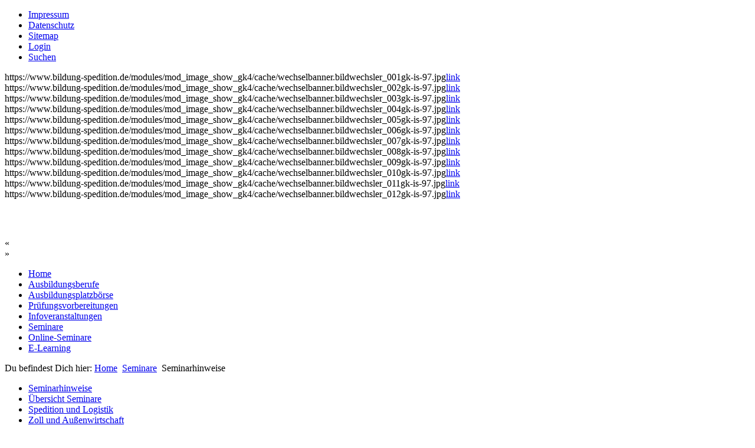

--- FILE ---
content_type: text/html; charset=utf-8
request_url: https://www.bildung-spedition.de/seminare/seminarhinweise.html
body_size: 7040
content:



<!DOCTYPE html PUBLIC "-//W3C//DTD XHTML 1.1//EN" "http://www.w3.org/TR/xhtml11/DTD/xhtml11.dtd">

<html xmlns="http://www.w3.org/1999/xhtml" xml:lang="de-de" lang="de-de" dir="ltr" >



<head>

    <base href="https://www.bildung-spedition.de/seminare/seminarhinweise.html" />
  <meta http-equiv="content-type" content="text/html; charset=utf-8" />
  <meta name="keywords" content="Beruf, Berufliche Bildung, Ausbildung, Lehre, Kaufmann für Spedition und Logistikdienstleistung, Kauffrau für Spedition und Logistikdienstleistung, Berufskraftfahrer, Berufskraftfahrerin, Kaufmann für Kurier- Express- Postdienstleistung, Kauffrau für Kurier- Express- Postdienstleistung, Fachlagerist, Fachlageristin, Fachkraft für Lagerlogistik, Fachkraft für Kurier- Express- Postdienstleistung, Fachkraft für Möbel- Küchen- und Umzugsservice, KEP-Fahrer, KEP-Fahrerin, KEPler, KEP-Kaufmann, KEP-Kauffrau, Bildung, Speditionsbildung, Fortbildung, Weiterbildung, Aus- und Weiterbildung, Ausbildungsförderung, Ausbildungsförderungsmöglichkeiten, Azubi, Lehrling, Azubine, Fachkräftemangel, Logistikausbildung" />
  <meta name="author" content="Oliver Kirstein" />
  <meta name="description" content="Informationen über Ausbildungsberufe Spedition und Logistik: Kaufmann für Spedition und Logistikdienstleistung, Kauffrau für Spedition und Logistikdienstleistung, Berufskraftfahrer, Berufskraftfahrerin, Kaufmann für Kurier- Express- Postdienstleistung, Kauffrau für Kurier- Express- Postdienstleistung, Fachlagerist, Fachlageristin, Fachkraft für Lagerlogistik, Fachkraft für Kurier- Express- Postdienstleistung, Fachkraft für Möbel- Küchen- und Umzugsservice" />
  <meta name="generator" content="Joomla! - Open Source Content Management" />
  <title>Seminarhinweise</title>
  <link href="/templates/template_ok/favicon.ico" rel="shortcut icon" type="image/vnd.microsoft.icon" />
  <link rel="stylesheet" href="/components/com_rstbox/assets/css/rstbox.css?v=2.2.1" type="text/css" />
  <link rel="stylesheet" href="/plugins/system/jcemediabox/css/jcemediabox.css?1d12bb5a40100bbd1841bfc0e498ce7b" type="text/css" />
  <link rel="stylesheet" href="/plugins/system/jcemediabox/themes/standard/css/style.css?50fba48f56052a048c5cf30829163e4d" type="text/css" />
  <link rel="stylesheet" href="https://www.bildung-spedition.de/modules/mod_image_show_gk4/styles/gk_coffe/style.css" type="text/css" />
  <link rel="stylesheet" href="/plugins/system/gdpr/assets/css/cookieconsent.min.css" type="text/css" />
  <style type="text/css">
div.cc-window.cc-floating{max-width:24em}@media(max-width: 639px){div.cc-window.cc-floating:not(.cc-center){max-width: none}}div.cc-window, span.cc-cookie-settings-toggler{font-size:16px}div.cc-revoke{font-size:16px}div.cc-settings-label,span.cc-cookie-settings-toggle{font-size:14px}div.cc-window.cc-banner{padding:1em 1.8em}div.cc-window.cc-floating{padding:2em 1.8em}input.cc-cookie-checkbox+span:before, input.cc-cookie-checkbox+span:after{border-radius:1px}.cc-revoke, .cc-window {
    font-family: EauSansBook;
    line-height: 23px;
}
.cc-highlight .cc-btn:first-child:focus, .cc-highlight .cc-btn:first-child:hover {
    text-decoration: none;
}
.cc-link {
    padding: 0 0 10px 0;
}
.cc-color-override--1020352824 .cc-highlight .cc-btn.cc-dismiss, .cc-color-override--1020352824 .cc-btn {
    border-radius: 5px !important;
    border: none;
    text-shadow: 0 -1px 0 rgba(0,0,0,0.25);
    font-size: 14px;
    font-weight: normal;
}
  </style>
  <script src="//code.jquery.com/jquery-latest.min.js" type="text/javascript"></script>
  <script src="/components/com_rstbox/assets/js/rstbox.js?v=2.2.1" type="text/javascript"></script>
  <script src="/media/system/js/mootools-core.js" type="text/javascript"></script>
  <script src="/media/system/js/core.js" type="text/javascript"></script>
  <script src="/media/system/js/caption.js" type="text/javascript"></script>
  <script src="/plugins/system/jcemediabox/js/jcemediabox.js?0c56fee23edfcb9fbdfe257623c5280e" type="text/javascript"></script>
  <script src="/media/system/js/mootools-more.js" type="text/javascript"></script>
  <script src="https://www.bildung-spedition.de/modules/mod_image_show_gk4/styles/gk_coffe/engine.js" type="text/javascript"></script>
  <script src="/plugins/system/gdpr/assets/js/cookieconsent.min.js" type="text/javascript" defer="defer"></script>
  <script src="/plugins/system/gdpr/assets/js/init.js" type="text/javascript" defer="defer"></script>
  <script type="text/javascript">
window.addEvent('load', function() {
				new JCaption('img.caption');
			});JCEMediaBox.init({popup:{width:"",height:"",legacy:0,lightbox:0,shadowbox:0,resize:1,icons:1,overlay:1,overlayopacity:0.8,overlaycolor:"#000000",fadespeed:500,scalespeed:500,hideobjects:0,scrolling:"fixed",close:2,labels:{'close':'Schließen','next':'Nächstes','previous':'Vorheriges','cancel':'Abbrechen','numbers':'{$current} von {$total}'},cookie_expiry:"",google_viewer:0},tooltip:{className:"tooltip",opacity:0.8,speed:150,position:"br",offsets:{x: 16, y: 16}},base:"/",imgpath:"plugins/system/jcemediabox/img",theme:"standard",themecustom:"",themepath:"plugins/system/jcemediabox/themes",mediafallback:0,mediaselector:"audio,video"});try {$Gavick;}catch(e){$Gavick = {};};$Gavick["gkIs-gk-is-97"] = { "anim_speed": 800, "anim_interval": 6000, "autoanim": 1, "anim_type": "left", "slide_links": 0 };var gdprConfigurationOptions = { complianceType: 'opt-in',
																			  disableFirstReload: 0,
																	  		  blockJoomlaSessionCookie: 0,
																			  blockExternalCookiesDomains: 1,
																			  externalAdvancedBlockingModeCustomAttribute: '',
																			  allowedCookies: '',
																			  blockCookieDefine: 1,
																			  autoAcceptOnNextPage: 0,
																			  revokable: 0,
																			  lawByCountry: 0,
																			  checkboxLawByCountry: 0,
																			  cacheGeolocationCountry: 1,
																			  countryAcceptReloadTimeout: 1000,
																			  usaCCPARegions: null,
																			  dismissOnScroll: 0,
																			  dismissOnTimeout: 0,
																			  containerSelector: 'body',
																			  hideOnMobileDevices: 0,
																			  autoFloatingOnMobile: 0,
																			  autoFloatingOnMobileThreshold: 1024,
																			  autoRedirectOnDecline: 0,
																			  autoRedirectOnDeclineLink: '',
																			  defaultClosedToolbar: 0,
																			  toolbarLayout: 'basic',
																			  toolbarTheme: 'block',
																			  revocableToolbarTheme: 'advanced',
																			  toolbarPosition: 'bottom-left',
																			  toolbarCenterTheme: 'compact',
																			  revokePosition: 'revoke-top',
																			  toolbarPositionmentType: 1,
																			  popupEffect: 'flip',
																			  popupBackground: '#59595c',
																			  popupText: '#ffffff',
																			  popupLink: '#ffffff',
																			  buttonBackground: '#84b327',
																			  buttonBorder: '#84b327',
																			  buttonText: '#ffffff',
																			  highlightOpacity: '90',
																			  highlightBackground: '#333333',
																			  highlightBorder: '#ffffff',
																			  highlightText: '#ffffff',
																			  highlightDismissBackground: '#cb3304',
																		  	  highlightDismissBorder: '#cb3304',
																		 	  highlightDismissText: '#ffffff',
																			  hideRevokableButton: 0,
																			  hideRevokableButtonOnscroll: 0,
																			  customRevokableButton: 0,
																			  headerText: 'Cookies used on the website!',
																			  messageText: 'Wir verwenden Cookies, um Ihnen die bestmögliche Benutzung unserer Homepage zu ermöglichen.',
																			  denyMessageEnabled: 0, 
																			  denyMessage: 'You have declined cookies, to ensure the best experience on this website please consent the cookie usage.',
																			  placeholderBlockedResources: 0, 
																			  placeholderBlockedResourcesAction: '',
																	  		  placeholderBlockedResourcesText: 'You must accept cookies and reload the page to view this content',
																			  placeholderIndividualBlockedResourcesText: 'You must accept cookies from {domain} and reload the page to view this content',
																			  dismissText: 'Cookies ablehnen',
																			  allowText: 'Cookies akzeptieren',
																			  denyText: 'Decline',
																			  cookiePolicyLinkText: '',
																			  cookiePolicyLink: 'COM_GDPR_GOTIT',
																			  cookiePolicyRevocableTabText: 'Cookie policy',
																			  privacyPolicyLinkText: 'Datenschutzerklärung',
																			  privacyPolicyLink: 'https://www.bildung-spedition.de/datenschutz.html',
																			  categoriesCheckboxTemplate: 'cc-checkboxes-light',
																			  toggleCookieSettings: 0,
																	  		  toggleCookieSettingsText: '<span class="cc-cookie-settings-toggle">Settings <span class="cc-cookie-settings-toggler">&#x25EE;</span></span>',
																			  toggleCookieSettingsButtonBackground: '#333333',
																			  toggleCookieSettingsButtonBorder: '#ffffff',
																			  toggleCookieSettingsButtonText: '#ffffff',
																			  showLinks: 1,
																			  blankLinks: '_self',
																			  autoOpenPrivacyPolicy: 0,
																			  openAlwaysDeclined: 0,
																			  cookieSettingsLabel: 'Cookie settings:',
															  				  cookieSettingsDesc: 'Choose which kind of cookies you want to disable by clicking on the checkboxes. Click on a category name for more informations about used cookies.',
																			  cookieCategory1Enable: 0,
																			  cookieCategory1Name: 'Necessary',
																			  cookieCategory1Locked: 0,
																			  cookieCategory2Enable: 0,
																			  cookieCategory2Name: 'Preferences',
																			  cookieCategory2Locked: 0,
																			  cookieCategory3Enable: 0,
																			  cookieCategory3Name: 'Statistics',
																			  cookieCategory3Locked: 0,
																			  cookieCategory4Enable: 0,
																			  cookieCategory4Name: 'Marketing',
																			  cookieCategory4Locked: 0,
																			  cookieCategoriesDescriptions: {},
																			  alwaysReloadAfterCategoriesChange: 0,
																			  preserveLockedCategories: 0,
																			  reloadOnfirstDeclineall: 0,
																			  trackExistingCheckboxSelectors: '',
															  		  		  trackExistingCheckboxConsentLogsFormfields: 'name,email,subject,message',
																			  allowallShowbutton: 0,
																			  allowallText: 'Allow all cookies',
																			  allowallButtonBackground: '#ffffff',
																			  allowallButtonBorder: '#ffffff',
																			  allowallButtonText: '#000000',
																			  includeAcceptButton: 0,
																			  optoutIndividualResources: 0,
																			  externalAdvancedBlockingModeTags: 'iframe,script,img,source,link',
																			  debugMode: 0
																		};var gdpr_ajax_livesite='https://www.bildung-spedition.de/';var gdpr_enable_log_cookie_consent=1;
  </script>


  <link rel="stylesheet" href="/templates/system/css/system.css" type="text/css" />

  <link rel="stylesheet" href="/templates/template_ok/css/template.css" type="text/css" media="screen, projection" />

    <!--[if lte IE 7]>

    <link rel="stylesheet" href="/templates/template_ok/css/ie7.css" ype="text/css" media="screen, projection" />

    <![endif]-->

    <!--[if lte IE 6]>

    <link rel="stylesheet" href="/templates/template_ok/css/ie6.css" type="text/css" media="screen, projection" />

    <![endif]-->



  
<script> 
    var gaProperty = 'UA-8111956-13'; 
    var disableStr = 'ga-disable-' + gaProperty; 
    if (document.cookie.indexOf(disableStr + '=true') > -1) { 
        window[disableStr] = true;
    } 
    function gaOptout() { 
        document.cookie = disableStr + '=true; expires=Thu, 31 Dec 2099 23:59:59 UTC; path=/'; 
        window[disableStr] = true; 
        alert('Das Tracking ist jetzt deaktiviert'); 
    } 
    (function(i,s,o,g,r,a,m){i['GoogleAnalyticsObject']=r;i[r]=i[r]||function(){ 
            (i[r].q=i[r].q||[]).push(arguments)},i[r].l=1*new Date();a=s.createElement(o), 
        m=s.getElementsByTagName(o)[0];a.async=1;a.src=g;m.parentNode.insertBefore(a,m) 
    })(window,document,'script','','ga'); 

    ga('create', 'UA-8111956-13', 'auto'); 
    ga('set', 'anonymizeIp', true); 
    ga('send', 'pageview'); 
</script>


</head>



<body class="width_1">

<div id="wrap">

<div id="wiederholung">



  
  

   

          <div id="headerstart">

  




    <div class="inside">

    		<div class="moduletable_obenrechts">
					
<ul class="menu_obenrechts" id="_obenrechts">
<li class="item-120"><a href="/impressum.html" >Impressum</a></li><li class="item-745"><a href="/datenschutz.html" >Datenschutz</a></li><li class="item-270"><a href="/sitemap.html" >Sitemap</a></li><li class="item-213"><a href="/login.html" >Login</a></li><li class="item-221"><a href="/suchen.html" >Suchen</a></li></ul>
		</div>
	

      </div>

      

      
          

     

          <div id="slideshowstart">

            		<div class="moduletable">
					
<div id="gkIs-gk-is-97" class="gkIsWrapper-gk_coffe">
	<div class="gkIsPreloader"></div>
	
	<div class="gkIsImage" style="width: 960px;height: 281px;">
										
			<div class="gkIsSlide" style="z-index: 1;" title="Kaufmann/-frau für Spedition und Logistikdienstleistung ">https://www.bildung-spedition.de/modules/mod_image_show_gk4/cache/wechselbanner.bildwechsler_001gk-is-97.jpg<a href="/">link</a></div>
												
			<div class="gkIsSlide" style="z-index: 2;" title="Kaufmann/-frau für Kurier-, Express- und Postdienstleistung ">https://www.bildung-spedition.de/modules/mod_image_show_gk4/cache/wechselbanner.bildwechsler_002gk-is-97.jpg<a href="/">link</a></div>
												
			<div class="gkIsSlide" style="z-index: 3;" title="Fachlagerist/-in ">https://www.bildung-spedition.de/modules/mod_image_show_gk4/cache/wechselbanner.bildwechsler_003gk-is-97.jpg<a href="/">link</a></div>
												
			<div class="gkIsSlide" style="z-index: 4;" title="Fachkraft für Lagerlogistik ">https://www.bildung-spedition.de/modules/mod_image_show_gk4/cache/wechselbanner.bildwechsler_004gk-is-97.jpg<a href="/">link</a></div>
												
			<div class="gkIsSlide" style="z-index: 5;" title="Fachkraft für Kurier-, Express- und Postdienstleistung">https://www.bildung-spedition.de/modules/mod_image_show_gk4/cache/wechselbanner.bildwechsler_005gk-is-97.jpg<a href="/">link</a></div>
												
			<div class="gkIsSlide" style="z-index: 6;" title="Fachkraft für Möbel-, Küchen- und Umzugsservice ">https://www.bildung-spedition.de/modules/mod_image_show_gk4/cache/wechselbanner.bildwechsler_006gk-is-97.jpg<a href="/">link</a></div>
												
			<div class="gkIsSlide" style="z-index: 7;" title="Berufskraftfahrer/-in ">https://www.bildung-spedition.de/modules/mod_image_show_gk4/cache/wechselbanner.bildwechsler_007gk-is-97.jpg<a href="/">link</a></div>
												
			<div class="gkIsSlide" style="z-index: 8;" title="Bürokauffrau/-mann">https://www.bildung-spedition.de/modules/mod_image_show_gk4/cache/wechselbanner.bildwechsler_008gk-is-97.jpg<a href="/">link</a></div>
												
			<div class="gkIsSlide" style="z-index: 9;" title="Kauffrau/-mann für Bürokommunikation">https://www.bildung-spedition.de/modules/mod_image_show_gk4/cache/wechselbanner.bildwechsler_009gk-is-97.jpg<a href="/">link</a></div>
												
			<div class="gkIsSlide" style="z-index: 10;" title="Fachinformatiker/-in - Systemintegration">https://www.bildung-spedition.de/modules/mod_image_show_gk4/cache/wechselbanner.bildwechsler_010gk-is-97.jpg<a href="/">link</a></div>
												
			<div class="gkIsSlide" style="z-index: 11;" title="Kfz-Mechatroniker/-in - Nutzfahrzeugtechnik">https://www.bildung-spedition.de/modules/mod_image_show_gk4/cache/wechselbanner.bildwechsler_011gk-is-97.jpg<a href="/">link</a></div>
												
			<div class="gkIsSlide" style="z-index: 12;" title="Logistik-Bachelor Bayern oder Duales Studium">https://www.bildung-spedition.de/modules/mod_image_show_gk4/cache/wechselbanner.bildwechsler_012gk-is-97.jpg<a href="/">link</a></div>
					</div>
	
		<div class="gkIsPrev"><span>&laquo;</span></div>
	<div class="gkIsNext"><span>&raquo;</span></div>
		
	</div>		</div>
	

            </div>

          

          
   

  <div id="navigation">

  		<div class="moduletable_haupt">
					
<ul class="menu_haupt" id="_haupt">
<li class="item-101 parent"><a href="/" >Home</a></li><li class="item-119 parent"><a href="/ausbildungsberufe.html" >Ausbildungsberufe</a></li><li class="item-480 parent"><a href="/ausbildungsplaetze/ausbildungsplatzboerse.html" >Ausbildungsplatzbörse</a></li><li class="item-124 parent"><a href="/pruefungsvorbereitungen.html" >Prüfungsvorbereitungen</a></li><li class="item-577 parent"><a href="/infoveranstaltungen/hinweise-infoveranstaltungen.html" >Infoveranstaltungen</a></li><li class="item-251 active parent"><a href="/seminare/seminarhinweise.html" >Seminare</a></li><li class="item-755"><a href="/online-seminare.html" >Online-Seminare</a></li><li class="item-758 parent"><a href="/e-learning/hinweise-e-learning.html" >E-Learning</a></li></ul>
		</div>
	

  </div>
  
  <div id="logo">

  </div>

  

  </div>

  

  

  
  

   

          <div id="hintergrundstart">

  
  

  

  
  <div id="pathway">
<div class="breadcrumbs">
<span class="showHere">Du befindest Dich hier: </span><a href="/" class="pathway">Home</a> <img src="/media/system/images/arrow.png" alt=""  /> <a href="/seminare/seminarhinweise.html" class="pathway">Seminare</a> <img src="/media/system/images/arrow.png" alt=""  /> <span>Seminarhinweise</span></div>


          </div>  

      

  

      
        <div id="spalte_links">

          
          




    

      

                

        
        <div id="sidebar">

          <div class="inside">

          		<div class="moduletable_links">
					
<ul class="menu_links" id="_links">
<li class="item-467 current active"><a href="/seminare/seminarhinweise.html" >Seminarhinweise</a></li><li class="item-271"><a href="/seminare/uebersicht-seminare.html" >Übersicht Seminare</a></li><li class="item-760"><a href="/seminare/spedition-und-logistik.html" >Spedition und Logistik</a></li><li class="item-761"><a href="/seminare/zoll-und-aussenwirtschaft.html" >Zoll und Außenwirtschaft</a></li><li class="item-762"><a href="/seminare/umzugs-und-moebel-logistik.html" >Umzugs- und Möbel-Logistik</a></li><li class="item-763"><a href="/seminare/marketing-und-vertrieb.html" >Marketing und Vertrieb</a></li><li class="item-764"><a href="/seminare/personalentwicklung.html" >Personalentwicklung</a></li><li class="item-765"><a href="/seminare/unternehmensentwicklung.html" >Unternehmensentwicklung</a></li><li class="item-766"><a href="/seminare/recht.html" >Recht</a></li><li class="item-767"><a href="/seminare/gesund-im-unternehmen.html" >Gesund im Unternehmen</a></li><li class="item-746"><a href="/seminare/referenten.html" >Referenten</a></li><li class="item-478"><a href="/seminare/agb.html" >Allgemeine Seminar- und Schulungsbedingungen</a></li></ul>
		</div>
			<div class="moduletable_links">
					

<div class="custom_links"  >
	<p><a title="zur Homepage des LBS" href="http://www.lbs-spediteure.de" target="_blank"><img alt="zur LBS-Homepage" src="/images/bilder/Button-zur-LBS-Page.gif" width="280" height="96" /></a></p></div>
		</div>
	

          </div>

        </div>

        
  

        <div id="content80">

          <div class="inside">

          
<div id="system-message-container">
</div>

          <jdoc:include name="debug" />

          <div class="item-page">

	<h2>
			Seminarhinweise		</h2>








<p>Auch im Jahr 2026&nbsp; bieten wir Ihnen ein vielfältiges Fort- und Weiterbildungsprogramm. Praxisnahe, methodische Kenntnisse und Kompetenzen aus Spedition und Logistik werden ebenso vermittelt wie vertiefende theoretische Inhalte. Die Veranstaltungstermine entnehmen Sie bitte der Aufstellung unter dem <strong><a href="/seminare/uebersicht-seminare.html">Button Übersicht Seminare</a></strong>. Für weiterführende Informationen oder Anmeldung klicken Sie bitte auf die entsprechende Veranstaltung.</p>
<p>&nbsp;</p>
<h1>Sparen Sie bares Geld mit unseren Rabattaktionen!</h1>
<h1>1. Frühbucher-Rabatt*</h1>
<p>Wir belohnen schnelle Anmelder: Der Frühbucher-Vorteil!</p>
<p>Bei Anmeldung zu Veranstaltungen aus unserem Programm Fort- und Weiterbildung 2026 bis zu 8 Wochen vor dem Veranstaltungstermin gewähren wir den Frühbucher-Vorteil: Sie erhalten <strong>5 % Rabatt</strong> auf die Veranstaltungsgebühr für jeden Teilnehmer.</p>
<p>Es lohnt sich wirklich, schauen Sie gleich auf die Terminübersicht aller Veranstaltungen oder nehmen Sie Kontakt mit uns auf!</p>
<h1>2. Teilnehmer werben Teilnehmer*</h1>
<p>Sie sind oder waren schon einmal Teilnehmer eines unserer Seminare im Jahr 2025 und kennen jemanden, der sich ebenfalls weiterbilden möchte?</p>
<p>Empfehlen Sie uns weiter und profitieren Sie!</p>
<p>Für jeden neuen Teilnehmer an einer Veranstaltung aus unserem Programm Fort- und Weiterbildung 2026 erhalten Sie einmalig einen<strong> Rabatt von 5 %</strong> auf die Veranstaltungsgebühr der von Ihnen gebuchten Fort- und Weiterbildung. Darüber hinaus erhält der von Ihnen empfohlene Teilnehmer <strong>ebenfalls einen Rabatt von 5 %</strong> auf die von ihm ausgewählte Veranstaltung.</p>
<h1>Hinweise</h1>
<p>Ggf. abweichende Fristen entnehmen Sie der jeweils aktuellen Seminarbeschreibung auf unserer <a href="/seminare/uebersicht-seminare.html" target="_blank" rel="noopener noreferrer">Homepage</a> oder dem wöchentlichen Newsletter Fort-und Weiterbildung in Spedition und Logistik.</p>
<p style="text-align: justify;"><strong>Es gelten unsere allgemeinen Seminar- und Schulungsbedingungen!</strong></p>
<p style="text-align: justify;"><span style="font-size: 10pt;">*Einzelne Rabattaktionen sind gültig für Buchungen von Veranstaltungen ab 01. Januar 2026 und nicht miteinander kombinierbar!</span></p>
<table border="0" style="width: 100%;" cellspacing="0" cellpadding="0">
<tbody>
<tr>
<td>
<p><a href="/seminare/uebersicht-seminare.html" class="orte">zur Übersicht der Seminare</a></p>
</td>
<td>&nbsp;</td>
</tr>
</tbody>
</table> 
	
</div>


          		<div class="moduletable_untenrechts">
					
<ul class="menu_untenrechts" id="_untenrechts">
<li class="item-288"><a href="javascript:history.back()" >zurück</a></li><li class="item-289"><a href="javascript:self.scrollTo(0,%200)" >nach oben</a></li></ul>
		</div>
	

          </div>

        </div>



        


        
        <div id="footer">

          <div class="inside">

          

<div class="custom"  >
	</div>


          Copyright 2026 LBS
        

          </div>

        </div>

         

        

        
    </div>

      

<!--end of leftfauxcol-->



    
    
</div>

</div>

</div>







<!--end of wrap-->




<div class="rstboxes" data-site="78c42dba50045be077e5abbe0ab76302" data-debug="0" >
	
		
	
	<div id="rstbox_1" class="rstbox rstbox_center rstbox_custom  " data-settings='{"overlay":".8:#000:1","delay":"0","transitionin":"transition.fadeIn","transitionout":"transition.fadeOut","duration":"400","autohide":"0","testmode":"0","triggerbyhash":"#e-learning"}' data-trigger="hashtag" data-cookietype="never" data-cookie="30" data-title="Externe Website" style="max-width:530px ;height:250px ;background-color:#fff;border:solid 5px #e86107;padding:20px;color:#444 ;z-index:;">
		
				
		<div class="rstbox-container">
			
						<div class="rstbox-content">
				<p style="text-align: left;"><br />Mit Ihrem Einverständis betreten Sie nun die Seite eines externen Dienstleisters.</p>
<p style="text-align: left;"><a href="https://e-learning.bildung-spedition.de/learn" target="_blank" rel="noopener noreferrer">Einverstanden</a></p>
<p><a href="/">Nicht einverstanden</a></p>			</div>

					</div>

		
	</div>	
	</div>
</body>

</html>





